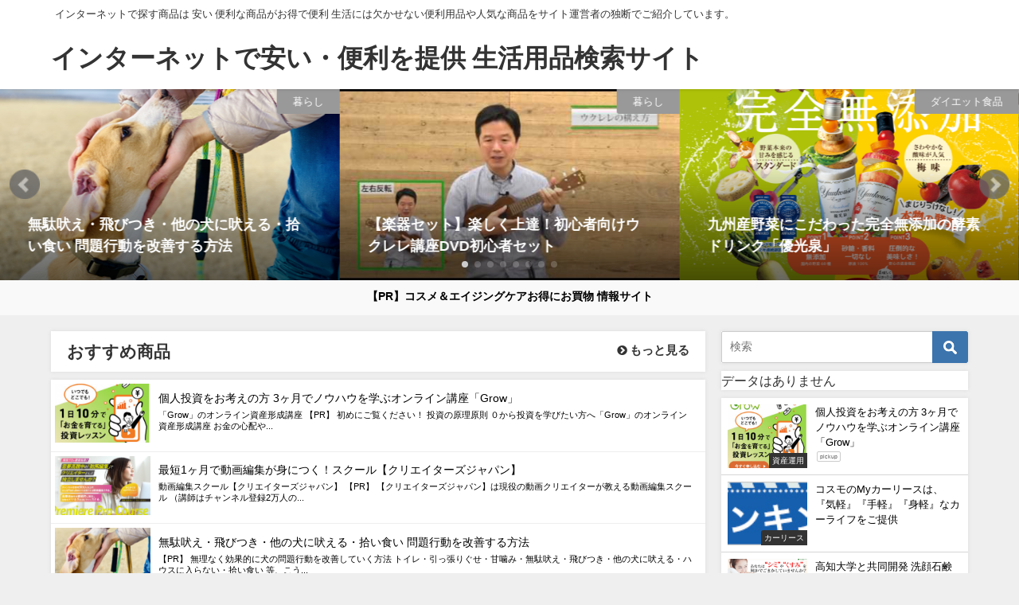

--- FILE ---
content_type: text/html; charset=UTF-8
request_url: https://yasune.jp/
body_size: 16284
content:
<!DOCTYPE html>
<html lang="ja">
<head>
<meta charset="utf-8">
<meta http-equiv="X-UA-Compatible" content="IE=edge">
<meta name="viewport" content="width=device-width, initial-scale=1" />
<title>インターネットで安い・便利を提供 生活用品検索サイト</title>
<meta name="description" content="インターネットで探す商品は 安い 便利な商品がお得で便利 生活には欠かせない便利用品や人気な商品をサイト運営者の独断でご紹介しています。">
<meta name="robots" content="index,follow">
<!-- Diver OGP -->
<meta property="og:locale" content="ja_JP" />
<meta property="og:title" content="インターネットで安い・便利を提供 生活用品検索サイト" />
<meta property="og:description" content="インターネットで探す商品は 安い 便利な商品がお得で便利 生活には欠かせない便利用品や人気な商品をサイト運営者の独断でご紹介しています。" />
<meta property="og:type" content="website" />
<meta property="og:url" content="https://yasune.jp/" />
<meta property="og:image" content="" />
<meta property="og:site_name" content="インターネットで安い・便利を提供 生活用品検索サイト" />
<meta name="twitter:card" content="summary_large_image" />
<meta name="twitter:title" content="インターネットで安い・便利を提供 生活用品検索サイト" />
<meta name="twitter:url" content="https://yasune.jp/" />
<meta name="twitter:description" content="インターネットで探す商品は 安い 便利な商品がお得で便利 生活には欠かせない便利用品や人気な商品をサイト運営者の独断でご紹介しています。" />
<meta name="twitter:image" content="" />
<!-- / Diver OGP -->
<link rel="canonical" href="https://yasune.jp/">
<link rel="shortcut icon" href="">
<!--[if IE]>
		<link rel="shortcut icon" href="">
<![endif]-->
<link rel="apple-touch-icon" href="" />
<meta name='robots' content='max-image-preview:large' />
<link rel='dns-prefetch' href='//webfonts.xserver.jp' />
<link rel='dns-prefetch' href='//cdnjs.cloudflare.com' />
<link rel='dns-prefetch' href='//s.w.org' />
<link rel='dns-prefetch' href='//c0.wp.com' />
<link rel="alternate" type="application/rss+xml" title="インターネットで安い・便利を提供 生活用品検索サイト &raquo; フィード" href="https://yasune.jp/?feed=rss2" />
<link rel="alternate" type="application/rss+xml" title="インターネットで安い・便利を提供 生活用品検索サイト &raquo; コメントフィード" href="https://yasune.jp/?feed=comments-rss2" />
<script id="wpp-js" src="https://yasune.jp/wp/wp-content/plugins/wordpress-popular-posts/assets/js/wpp.min.js?ver=7.3.3" data-sampling="0" data-sampling-rate="100" data-api-url="https://yasune.jp/index.php?rest_route=/wordpress-popular-posts" data-post-id="0" data-token="c2a3160d73" data-lang="0" data-debug="0" type="text/javascript"></script>
<link rel='stylesheet'   href='https://c0.wp.com/c/5.9.12/wp-includes/js/mediaelement/mediaelementplayer-legacy.min.css'  media='all'>
<link rel='stylesheet'   href='https://c0.wp.com/c/5.9.12/wp-includes/js/mediaelement/wp-mediaelement.min.css'  media='all'>
<style id='global-styles-inline-css' type='text/css'>
body{--wp--preset--color--black: #000;--wp--preset--color--cyan-bluish-gray: #abb8c3;--wp--preset--color--white: #fff;--wp--preset--color--pale-pink: #f78da7;--wp--preset--color--vivid-red: #cf2e2e;--wp--preset--color--luminous-vivid-orange: #ff6900;--wp--preset--color--luminous-vivid-amber: #fcb900;--wp--preset--color--light-green-cyan: #7bdcb5;--wp--preset--color--vivid-green-cyan: #00d084;--wp--preset--color--pale-cyan-blue: #8ed1fc;--wp--preset--color--vivid-cyan-blue: #0693e3;--wp--preset--color--vivid-purple: #9b51e0;--wp--preset--color--light-blue: #70b8f1;--wp--preset--color--light-red: #ff8178;--wp--preset--color--light-green: #2ac113;--wp--preset--color--light-yellow: #ffe822;--wp--preset--color--light-orange: #ffa30d;--wp--preset--color--blue: #00f;--wp--preset--color--red: #f00;--wp--preset--color--purple: #674970;--wp--preset--color--gray: #ccc;--wp--preset--gradient--vivid-cyan-blue-to-vivid-purple: linear-gradient(135deg,rgba(6,147,227,1) 0%,rgb(155,81,224) 100%);--wp--preset--gradient--light-green-cyan-to-vivid-green-cyan: linear-gradient(135deg,rgb(122,220,180) 0%,rgb(0,208,130) 100%);--wp--preset--gradient--luminous-vivid-amber-to-luminous-vivid-orange: linear-gradient(135deg,rgba(252,185,0,1) 0%,rgba(255,105,0,1) 100%);--wp--preset--gradient--luminous-vivid-orange-to-vivid-red: linear-gradient(135deg,rgba(255,105,0,1) 0%,rgb(207,46,46) 100%);--wp--preset--gradient--very-light-gray-to-cyan-bluish-gray: linear-gradient(135deg,rgb(238,238,238) 0%,rgb(169,184,195) 100%);--wp--preset--gradient--cool-to-warm-spectrum: linear-gradient(135deg,rgb(74,234,220) 0%,rgb(151,120,209) 20%,rgb(207,42,186) 40%,rgb(238,44,130) 60%,rgb(251,105,98) 80%,rgb(254,248,76) 100%);--wp--preset--gradient--blush-light-purple: linear-gradient(135deg,rgb(255,206,236) 0%,rgb(152,150,240) 100%);--wp--preset--gradient--blush-bordeaux: linear-gradient(135deg,rgb(254,205,165) 0%,rgb(254,45,45) 50%,rgb(107,0,62) 100%);--wp--preset--gradient--luminous-dusk: linear-gradient(135deg,rgb(255,203,112) 0%,rgb(199,81,192) 50%,rgb(65,88,208) 100%);--wp--preset--gradient--pale-ocean: linear-gradient(135deg,rgb(255,245,203) 0%,rgb(182,227,212) 50%,rgb(51,167,181) 100%);--wp--preset--gradient--electric-grass: linear-gradient(135deg,rgb(202,248,128) 0%,rgb(113,206,126) 100%);--wp--preset--gradient--midnight: linear-gradient(135deg,rgb(2,3,129) 0%,rgb(40,116,252) 100%);--wp--preset--duotone--dark-grayscale: url('#wp-duotone-dark-grayscale');--wp--preset--duotone--grayscale: url('#wp-duotone-grayscale');--wp--preset--duotone--purple-yellow: url('#wp-duotone-purple-yellow');--wp--preset--duotone--blue-red: url('#wp-duotone-blue-red');--wp--preset--duotone--midnight: url('#wp-duotone-midnight');--wp--preset--duotone--magenta-yellow: url('#wp-duotone-magenta-yellow');--wp--preset--duotone--purple-green: url('#wp-duotone-purple-green');--wp--preset--duotone--blue-orange: url('#wp-duotone-blue-orange');--wp--preset--font-size--small: 13px;--wp--preset--font-size--medium: 20px;--wp--preset--font-size--large: 36px;--wp--preset--font-size--x-large: 42px;}.has-black-color{color: var(--wp--preset--color--black) !important;}.has-cyan-bluish-gray-color{color: var(--wp--preset--color--cyan-bluish-gray) !important;}.has-white-color{color: var(--wp--preset--color--white) !important;}.has-pale-pink-color{color: var(--wp--preset--color--pale-pink) !important;}.has-vivid-red-color{color: var(--wp--preset--color--vivid-red) !important;}.has-luminous-vivid-orange-color{color: var(--wp--preset--color--luminous-vivid-orange) !important;}.has-luminous-vivid-amber-color{color: var(--wp--preset--color--luminous-vivid-amber) !important;}.has-light-green-cyan-color{color: var(--wp--preset--color--light-green-cyan) !important;}.has-vivid-green-cyan-color{color: var(--wp--preset--color--vivid-green-cyan) !important;}.has-pale-cyan-blue-color{color: var(--wp--preset--color--pale-cyan-blue) !important;}.has-vivid-cyan-blue-color{color: var(--wp--preset--color--vivid-cyan-blue) !important;}.has-vivid-purple-color{color: var(--wp--preset--color--vivid-purple) !important;}.has-black-background-color{background-color: var(--wp--preset--color--black) !important;}.has-cyan-bluish-gray-background-color{background-color: var(--wp--preset--color--cyan-bluish-gray) !important;}.has-white-background-color{background-color: var(--wp--preset--color--white) !important;}.has-pale-pink-background-color{background-color: var(--wp--preset--color--pale-pink) !important;}.has-vivid-red-background-color{background-color: var(--wp--preset--color--vivid-red) !important;}.has-luminous-vivid-orange-background-color{background-color: var(--wp--preset--color--luminous-vivid-orange) !important;}.has-luminous-vivid-amber-background-color{background-color: var(--wp--preset--color--luminous-vivid-amber) !important;}.has-light-green-cyan-background-color{background-color: var(--wp--preset--color--light-green-cyan) !important;}.has-vivid-green-cyan-background-color{background-color: var(--wp--preset--color--vivid-green-cyan) !important;}.has-pale-cyan-blue-background-color{background-color: var(--wp--preset--color--pale-cyan-blue) !important;}.has-vivid-cyan-blue-background-color{background-color: var(--wp--preset--color--vivid-cyan-blue) !important;}.has-vivid-purple-background-color{background-color: var(--wp--preset--color--vivid-purple) !important;}.has-black-border-color{border-color: var(--wp--preset--color--black) !important;}.has-cyan-bluish-gray-border-color{border-color: var(--wp--preset--color--cyan-bluish-gray) !important;}.has-white-border-color{border-color: var(--wp--preset--color--white) !important;}.has-pale-pink-border-color{border-color: var(--wp--preset--color--pale-pink) !important;}.has-vivid-red-border-color{border-color: var(--wp--preset--color--vivid-red) !important;}.has-luminous-vivid-orange-border-color{border-color: var(--wp--preset--color--luminous-vivid-orange) !important;}.has-luminous-vivid-amber-border-color{border-color: var(--wp--preset--color--luminous-vivid-amber) !important;}.has-light-green-cyan-border-color{border-color: var(--wp--preset--color--light-green-cyan) !important;}.has-vivid-green-cyan-border-color{border-color: var(--wp--preset--color--vivid-green-cyan) !important;}.has-pale-cyan-blue-border-color{border-color: var(--wp--preset--color--pale-cyan-blue) !important;}.has-vivid-cyan-blue-border-color{border-color: var(--wp--preset--color--vivid-cyan-blue) !important;}.has-vivid-purple-border-color{border-color: var(--wp--preset--color--vivid-purple) !important;}.has-vivid-cyan-blue-to-vivid-purple-gradient-background{background: var(--wp--preset--gradient--vivid-cyan-blue-to-vivid-purple) !important;}.has-light-green-cyan-to-vivid-green-cyan-gradient-background{background: var(--wp--preset--gradient--light-green-cyan-to-vivid-green-cyan) !important;}.has-luminous-vivid-amber-to-luminous-vivid-orange-gradient-background{background: var(--wp--preset--gradient--luminous-vivid-amber-to-luminous-vivid-orange) !important;}.has-luminous-vivid-orange-to-vivid-red-gradient-background{background: var(--wp--preset--gradient--luminous-vivid-orange-to-vivid-red) !important;}.has-very-light-gray-to-cyan-bluish-gray-gradient-background{background: var(--wp--preset--gradient--very-light-gray-to-cyan-bluish-gray) !important;}.has-cool-to-warm-spectrum-gradient-background{background: var(--wp--preset--gradient--cool-to-warm-spectrum) !important;}.has-blush-light-purple-gradient-background{background: var(--wp--preset--gradient--blush-light-purple) !important;}.has-blush-bordeaux-gradient-background{background: var(--wp--preset--gradient--blush-bordeaux) !important;}.has-luminous-dusk-gradient-background{background: var(--wp--preset--gradient--luminous-dusk) !important;}.has-pale-ocean-gradient-background{background: var(--wp--preset--gradient--pale-ocean) !important;}.has-electric-grass-gradient-background{background: var(--wp--preset--gradient--electric-grass) !important;}.has-midnight-gradient-background{background: var(--wp--preset--gradient--midnight) !important;}.has-small-font-size{font-size: var(--wp--preset--font-size--small) !important;}.has-medium-font-size{font-size: var(--wp--preset--font-size--medium) !important;}.has-large-font-size{font-size: var(--wp--preset--font-size--large) !important;}.has-x-large-font-size{font-size: var(--wp--preset--font-size--x-large) !important;}
</style>
<link rel='stylesheet'   href='//yasune.jp/wp/wp-content/uploads/pz-linkcard/style/style.min.css?ver=2.5.6.4.6'  media='all'>
<link rel='stylesheet'   href='https://yasune.jp/wp/wp-content/plugins/table-of-contents-plus/screen.min.css?ver=2411.1&#038;theme=4.7.6'  media='all'>
<link rel='stylesheet'   href='https://yasune.jp/wp/wp-content/plugins/wordpress-popular-posts/assets/css/wpp.css?ver=7.3.3&#038;theme=4.7.6'  media='all'>
<link rel='stylesheet'   href='https://yasune.jp/wp/wp-content/themes/diver/style.min.css?ver=5.9.12&#038;theme=4.7.6'  media='all'>
<link rel='stylesheet'   href='https://yasune.jp/wp/wp-content/themes/diver_child/style.css?theme=4.7.6'  media='all'>
<link rel='stylesheet'   href='https://yasune.jp/wp/wp-content/themes/diver/lib/functions/editor/gutenberg/blocks.min.css?ver=5.9.12&#038;theme=4.7.6'  media='all'>
<link rel='stylesheet'   href='https://cdnjs.cloudflare.com/ajax/libs/Swiper/4.5.0/css/swiper.min.css'  media='all'>
<link rel='stylesheet'   href='https://yasune.jp/wp/wp-content/plugins/ajax-search-lite/css/style.basic.css?ver=4.13.1&#038;theme=4.7.6'  media='all'>
<link rel='stylesheet'   href='https://yasune.jp/wp/wp-content/plugins/ajax-search-lite/css/style-simple-red.css?ver=4.13.1&#038;theme=4.7.6'  media='all'>
<style id='akismet-widget-style-inline-css' type='text/css'>

			.a-stats {
				--akismet-color-mid-green: #357b49;
				--akismet-color-white: #fff;
				--akismet-color-light-grey: #f6f7f7;

				max-width: 350px;
				width: auto;
			}

			.a-stats * {
				all: unset;
				box-sizing: border-box;
			}

			.a-stats strong {
				font-weight: 600;
			}

			.a-stats a.a-stats__link,
			.a-stats a.a-stats__link:visited,
			.a-stats a.a-stats__link:active {
				background: var(--akismet-color-mid-green);
				border: none;
				box-shadow: none;
				border-radius: 8px;
				color: var(--akismet-color-white);
				cursor: pointer;
				display: block;
				font-family: -apple-system, BlinkMacSystemFont, 'Segoe UI', 'Roboto', 'Oxygen-Sans', 'Ubuntu', 'Cantarell', 'Helvetica Neue', sans-serif;
				font-weight: 500;
				padding: 12px;
				text-align: center;
				text-decoration: none;
				transition: all 0.2s ease;
			}

			/* Extra specificity to deal with TwentyTwentyOne focus style */
			.widget .a-stats a.a-stats__link:focus {
				background: var(--akismet-color-mid-green);
				color: var(--akismet-color-white);
				text-decoration: none;
			}

			.a-stats a.a-stats__link:hover {
				filter: brightness(110%);
				box-shadow: 0 4px 12px rgba(0, 0, 0, 0.06), 0 0 2px rgba(0, 0, 0, 0.16);
			}

			.a-stats .count {
				color: var(--akismet-color-white);
				display: block;
				font-size: 1.5em;
				line-height: 1.4;
				padding: 0 13px;
				white-space: nowrap;
			}
		
</style>
<link rel='stylesheet'   href='https://yasune.jp/wp/wp-content/plugins/amazonjs/css/amazonjs.css?ver=0.10&#038;theme=4.7.6'  media='all'>
<link rel='stylesheet'   href='https://c0.wp.com/p/jetpack/10.8.2/css/jetpack.css'  media='all'>
<script src='https://c0.wp.com/c/5.9.12/wp-includes/js/jquery/jquery.min.js' id='jquery-core-js'></script>
<script src='https://c0.wp.com/c/5.9.12/wp-includes/js/jquery/jquery-migrate.min.js' id='jquery-migrate-js'></script>
<script src='//webfonts.xserver.jp/js/xserverv3.js?fadein=0&#038;ver=2.0.8' id='typesquare_std-js'></script>
<link rel="https://api.w.org/" href="https://yasune.jp/index.php?rest_route=/" /><link rel="EditURI" type="application/rsd+xml" title="RSD" href="https://yasune.jp/wp/xmlrpc.php?rsd" />
<link rel="wlwmanifest" type="application/wlwmanifest+xml" href="https://yasune.jp/wp/wp-includes/wlwmanifest.xml" /> 
<meta name="generator" content="WordPress 5.9.12" />
            <style id="wpp-loading-animation-styles">@-webkit-keyframes bgslide{from{background-position-x:0}to{background-position-x:-200%}}@keyframes bgslide{from{background-position-x:0}to{background-position-x:-200%}}.wpp-widget-block-placeholder,.wpp-shortcode-placeholder{margin:0 auto;width:60px;height:3px;background:#dd3737;background:linear-gradient(90deg,#dd3737 0%,#571313 10%,#dd3737 100%);background-size:200% auto;border-radius:3px;-webkit-animation:bgslide 1s infinite linear;animation:bgslide 1s infinite linear}</style>
            <style type='text/css'>img#wpstats{display:none}</style>
	      <!-- Global site tag (gtag.js) - Google Analytics -->
      <script async src="https://www.googletagmanager.com/gtag/js?id=GTM-TQLHNG5"></script>
      <script>
        window.dataLayer = window.dataLayer || [];
        function gtag(){dataLayer.push(arguments);}
        gtag('js', new Date());

        gtag('config', "GTM-TQLHNG5");
      </script>
      <!-- Global site tag (gtag.js) - Google Ads: 675060355 -->
<script async src="https://www.googletagmanager.com/gtag/js?id=AW-675060355"></script>
<script>
  window.dataLayer = window.dataLayer || [];
  function gtag(){dataLayer.push(arguments);}
  gtag('js', new Date());
  gtag('config', 'AW-675060355');
</script><style>body{background-image:url()}</style><style>#onlynav ul ul,#nav_fixed #nav ul ul,.header-logo #nav ul ul{visibility:hidden;opacity:0;transition:.2s ease-in-out;transform:translateY(10px)}#onlynav ul ul ul,#nav_fixed #nav ul ul ul,.header-logo #nav ul ul ul{transform:translateX(-20px) translateY(0)}#onlynav ul li:hover>ul,#nav_fixed #nav ul li:hover>ul,.header-logo #nav ul li:hover>ul{visibility:visible;opacity:1;transform:translateY(0)}#onlynav ul ul li:hover>ul,#nav_fixed #nav ul ul li:hover>ul,.header-logo #nav ul ul li:hover>ul{transform:translateX(0) translateY(0)}</style><style>body{background-color:#efefef;color:#333}.header-wrap,#header ul.sub-menu,#header ul.children,#scrollnav,.description_sp{background:#fff;color:#333}.header-wrap a,#scrollnav a,div.logo_title{color:#333}.drawer-nav-btn span{background-color:#333}.drawer-nav-btn:before,.drawer-nav-btn:after{border-color:#333}#scrollnav ul li a{background:#f3f3f3;color:#333}.header-wrap,#header ul.sub-menu,#header ul.children,#scrollnav,.description_sp,.post-box-contents,#main-wrap #pickup_posts_container img,.hentry,#single-main .post-sub,.navigation,.single_thumbnail,.in_loop,#breadcrumb,.pickup-cat-list,.maintop-widget,.mainbottom-widget,#share_plz,.sticky-post-box,.catpage_content_wrap,.cat-post-main,#sidebar .widget,#onlynav,#onlynav ul ul,#bigfooter,#footer,#nav_fixed.fixed,#nav_fixed #nav ul ul,.header_small_menu,.content,#footer_sticky_menu,.footermenu_col,a.page-numbers,#scrollnav{background:#fff;color:#333}#onlynav ul li a{color:#333}.pagination .current{background:#abccdc;color:#fff}</style><style>@media screen and (min-width:1201px){#main-wrap,.header-wrap .header-logo,.header_small_content,.bigfooter_wrap,.footer_content,.container_top_widget,.container_bottom_widget{width:90%}}@media screen and (max-width:1200px){#main-wrap,.header-wrap .header-logo,.header_small_content,.bigfooter_wrap,.footer_content,.container_top_widget,.container_bottom_widget{width:96%}}@media screen and (max-width:768px){#main-wrap,.header-wrap .header-logo,.header_small_content,.bigfooter_wrap,.footer_content,.container_top_widget,.container_bottom_widget{width:100%}}@media screen and (min-width:960px){#sidebar{width:310px}}</style>				<link rel="preconnect" href="https://fonts.gstatic.com" crossorigin />
				<link rel="preload" as="style" href="//fonts.googleapis.com/css?family=Open+Sans&display=swap" />
				<link rel="stylesheet" href="//fonts.googleapis.com/css?family=Open+Sans&display=swap" media="all" />
							            <style>
				            
					div[id*='ajaxsearchlitesettings'].searchsettings .asl_option_inner label {
						font-size: 0px !important;
						color: rgba(0, 0, 0, 0);
					}
					div[id*='ajaxsearchlitesettings'].searchsettings .asl_option_inner label:after {
						font-size: 11px !important;
						position: absolute;
						top: 0;
						left: 0;
						z-index: 1;
					}
					.asl_w_container {
						width: 100%;
						margin: 0px 0px 0px 0px;
						min-width: 200px;
					}
					div[id*='ajaxsearchlite'].asl_m {
						width: 100%;
					}
					div[id*='ajaxsearchliteres'].wpdreams_asl_results div.resdrg span.highlighted {
						font-weight: bold;
						color: rgba(217, 49, 43, 1);
						background-color: rgba(238, 238, 238, 1);
					}
					div[id*='ajaxsearchliteres'].wpdreams_asl_results .results img.asl_image {
						width: 70px;
						height: 70px;
						object-fit: cover;
					}
					div[id*='ajaxsearchlite'].asl_r .results {
						max-height: none;
					}
					div[id*='ajaxsearchlite'].asl_r {
						position: absolute;
					}
				
						div.asl_r.asl_w.vertical .results .item::after {
							display: block;
							position: absolute;
							bottom: 0;
							content: '';
							height: 1px;
							width: 100%;
							background: #D8D8D8;
						}
						div.asl_r.asl_w.vertical .results .item.asl_last_item::after {
							display: none;
						}
								            </style>
			            <link rel="alternate" type="application/rss+xml" title="RSS" href="https://yasune.jp/rsslatest.xml" />
<script src="https://www.youtube.com/iframe_api"></script>

</head>
<body itemscope="itemscope" itemtype="http://schema.org/WebPage" class="home blog wp-embed-responsive">

<div id="container">
<!-- header -->
	<!-- lpページでは表示しない -->
	<div id="header" class="clearfix">
					<header class="header-wrap" role="banner" itemscope="itemscope" itemtype="http://schema.org/WPHeader">
			<div class="header_small_menu clearfix">
		<div class="header_small_content">
			<div id="description">インターネットで探す商品は 安い 便利な商品がお得で便利 生活には欠かせない便利用品や人気な商品をサイト運営者の独断でご紹介しています。</div>
			<nav class="header_small_menu_right" role="navigation" itemscope="itemscope" itemtype="http://scheme.org/SiteNavigationElement">
							</nav>
		</div>
	</div>

			<div class="header-logo clearfix">
				

				<!-- /Navigation -->

								<div id="logo">
										<a href="https://yasune.jp/">
													<div class="logo_title">インターネットで安い・便利を提供 生活用品検索サイト</div>
											</a>
				</div>
							</div>
		</header>
		<nav id="scrollnav" class="inline-nospace" role="navigation" itemscope="itemscope" itemtype="http://scheme.org/SiteNavigationElement">
					</nav>
		
		<div id="nav_fixed">
		<div class="header-logo clearfix">
			<!-- Navigation -->
			

			<!-- /Navigation -->
			<div class="logo clearfix">
				<a href="https://yasune.jp/">
											<div class="logo_title">インターネットで安い・便利を提供 生活用品検索サイト</div>
									</a>
			</div>
					<nav id="nav" role="navigation" itemscope="itemscope" itemtype="http://scheme.org/SiteNavigationElement">
							</nav>
				</div>
	</div>
							<nav id="onlynav" class="onlynav" role="navigation" itemscope="itemscope" itemtype="http://scheme.org/SiteNavigationElement">
							</nav>
									<div id="big_pickup_slider" class="pickup_slider_size_medium">
							
<div id="pickup_posts_container" class="swiper-container">
	<ul class="swiper-wrapper">

<li class="pickup_post_list swiper-slide">
	<a class="clearfix" href="https://yasune.jp/?p=977" title="【楽器セット】楽しく上達！初心者向けウクレレ講座DVD初心者セット">
	<img src="[data-uri]" data-src="https://i.ytimg.com/vi/gIcHs6poACM/hqdefault.jpg" class="lazyload" alt="【楽器セット】楽しく上達！初心者向けウクレレ講座DVD初心者セット">	<span class="pickup-cat" style="">暮らし</span>
	 
		<div class="meta">
			<div class="pickup-title">【楽器セット】楽しく上達！初心者向けウクレレ講座DVD初心者セット</div>
					</div>
		</a>
</li>
<li class="pickup_post_list swiper-slide">
	<a class="clearfix" href="https://yasune.jp/?p=904" title="九州産野菜にこだわった完全無添加の酵素ドリンク「優光泉」">
	<img src="[data-uri]" data-src="https://yasune.jp/wp/wp-content/uploads/2021/02/genkikouso_top.png" width="1200" height="708" class="lazyload" alt="九州産野菜にこだわった完全無添加の酵素ドリンク「優光泉」">	<span class="pickup-cat" style="">ダイエット食品</span>
	 
		<div class="meta">
			<div class="pickup-title">九州産野菜にこだわった完全無添加の酵素ドリンク「優光泉」</div>
					</div>
		</a>
</li>
<li class="pickup_post_list swiper-slide">
	<a class="clearfix" href="https://yasune.jp/?p=595" title="いつでも気軽にはじめられる 味が自慢の無農薬野菜のミレー 定期野菜セット 宅配 通販">
	<img src="[data-uri]" data-src="https://yasune.jp/wp/wp-content/uploads/2021/01/mire_top.jpg" class="lazyload" alt="いつでも気軽にはじめられる 味が自慢の無農薬野菜のミレー 定期野菜セット 宅配 通販">	<span class="pickup-cat" style="">健康食品</span>
	 
		<div class="meta">
			<div class="pickup-title">いつでも気軽にはじめられる 味が自慢の無農薬野菜のミレー 定期野菜セット 宅配 通販</div>
					</div>
		</a>
</li>
<li class="pickup_post_list swiper-slide">
	<a class="clearfix" href="https://yasune.jp/?p=1193" title="個人投資をお考えの方 3ヶ月でノウハウを学ぶオンライン講座「Grow」">
	<img src="[data-uri]" data-src="https://yasune.jp/wp/wp-content/uploads/2022/04/grow-online_05.png" width="301" height="302" class="lazyload" alt="個人投資をお考えの方 3ヶ月でノウハウを学ぶオンライン講座「Grow」">	<span class="pickup-cat" style="">資産運用</span>
	 
		<div class="meta">
			<div class="pickup-title">個人投資をお考えの方 3ヶ月でノウハウを学ぶオンライン講座「Grow」</div>
					</div>
		</a>
</li>
<li class="pickup_post_list swiper-slide">
	<a class="clearfix" href="https://yasune.jp/?p=675" title="「不動産の窓口」では不動産投資・運用のプロが、無料相談いたします。">
	<img src="[data-uri]" data-src="https://yasune.jp/wp/wp-content/uploads/2021/01/fudosan_top-1024x462.png" class="lazyload" alt="「不動産の窓口」では不動産投資・運用のプロが、無料相談いたします。">	<span class="pickup-cat" style="">不動産関連</span>
	 
		<div class="meta">
			<div class="pickup-title">「不動産の窓口」では不動産投資・運用のプロが、無料相談いたします。</div>
					</div>
		</a>
</li>
<li class="pickup_post_list swiper-slide">
	<a class="clearfix" href="https://yasune.jp/?p=848" title="【soranome】ソラノメはGPS端末を使用した 子ども 見守り用サービス">
	<img src="[data-uri]" data-src="https://yasune.jp/wp/wp-content/uploads/2021/02/soranome_top-1024x550.png" class="lazyload" alt="【soranome】ソラノメはGPS端末を使用した 子ども 見守り用サービス">	<span class="pickup-cat" style="">インターネット関連</span>
	 
		<div class="meta">
			<div class="pickup-title">【soranome】ソラノメはGPS端末を使用した 子ども 見守り用サービス</div>
					</div>
		</a>
</li>
<li class="pickup_post_list swiper-slide">
	<a class="clearfix" href="https://yasune.jp/?p=1146" title="最短1ヶ月で動画編集が身につく！スクール【クリエイターズジャパン】">
	<img src="[data-uri]" data-src="https://yasune.jp/wp/wp-content/uploads/2022/03/creators-jp_top.png" class="lazyload" alt="最短1ヶ月で動画編集が身につく！スクール【クリエイターズジャパン】">	<span class="pickup-cat" style="">おすすめ商品</span>
	 
		<div class="meta">
			<div class="pickup-title">最短1ヶ月で動画編集が身につく！スクール【クリエイターズジャパン】</div>
					</div>
		</a>
</li>
<li class="pickup_post_list swiper-slide">
	<a class="clearfix" href="https://yasune.jp/?p=1089" title="無駄吠え・飛びつき・他の犬に吠える・拾い食い 問題行動を改善する方法">
	<img src="[data-uri]" data-src="https://yasune.jp/wp/wp-content/uploads/2021/02/inushituke_002.png" width="500" height="375" class="lazyload" alt="無駄吠え・飛びつき・他の犬に吠える・拾い食い 問題行動を改善する方法">	<span class="pickup-cat" style="">暮らし</span>
	 
		<div class="meta">
			<div class="pickup-title">無駄吠え・飛びつき・他の犬に吠える・拾い食い 問題行動を改善する方法</div>
					</div>
		</a>
</li>
</ul>
    <div class="swiper-pagination"></div>
    <div class="swiper-button-prev"></div>
    <div class="swiper-button-next"></div>

</div>					</div>
				</div>
	<div class="d_sp">
		</div>
	
<div class="header_message clearfix" style="background:#f9f9f9;">
			<div class="header_message_wrap">
			<div class="header_message_text" style="color: #000">
						【PR】コスメ＆エイジングケアお得にお買物 情報サイト			</div>
		</div>
	</div>

	<div id="main-wrap">
	<!-- main -->
	<main id="main" style="float:left;margin-right:-330px;padding-right:330px;" role="main">
									<div class="wrap-post-title">おすすめ商品<span class="wrap-post-title-inner"><a href="https://yasune.jp/?cat=1"><i class="fa fa-chevron-circle-right" aria-hidden="true"></i>  もっと見る</a></span></div>
	<section class="pickup-cat-wrap">
				<article class="pickup-cat-list hvr-fade-post clearfix">
			<a class="clearfix" href="https://yasune.jp/?p=1193" title="個人投資をお考えの方 3ヶ月でノウハウを学ぶオンライン講座「Grow」" rel="bookmark">
			<figure class="pickup-cat-img post-box-thumbnail__wrap">
								<img src="[data-uri]" data-src="https://yasune.jp/wp/wp-content/uploads/2022/04/grow-online_05-150x150.png" width="150" height="150" class="lazyload" alt="個人投資をお考えの方 3ヶ月でノウハウを学ぶオンライン講座「Grow」">			</figure>
			<section class="meta">
								<div class="pickup-cat-title">個人投資をお考えの方 3ヶ月でノウハウを学ぶオンライン講座「Grow」</div>
				<div class="pickup-cat-excerpt">「Grow」のオンライン資産形成講座 【PR】 初めにご覧ください！ 投資の原理原則 ０から投資を学びたい方へ「Grow」のオンライン資産形成講座 お金の心配や...</div>
			</section>
			</a>
		</article>
				<article class="pickup-cat-list hvr-fade-post clearfix">
			<a class="clearfix" href="https://yasune.jp/?p=1146" title="最短1ヶ月で動画編集が身につく！スクール【クリエイターズジャパン】" rel="bookmark">
			<figure class="pickup-cat-img post-box-thumbnail__wrap">
								<img src="[data-uri]" data-src="https://yasune.jp/wp/wp-content/uploads/2022/03/creators-jp_top.png" class="lazyload" alt="最短1ヶ月で動画編集が身につく！スクール【クリエイターズジャパン】">			</figure>
			<section class="meta">
								<div class="pickup-cat-title">最短1ヶ月で動画編集が身につく！スクール【クリエイターズジャパン】</div>
				<div class="pickup-cat-excerpt">動画編集スクール【クリエイターズジャパン】 【PR】 【クリエイターズジャパン】は現役の動画クリエイターが教える動画編集スクール （講師はチャンネル登録2万人の...</div>
			</section>
			</a>
		</article>
				<article class="pickup-cat-list hvr-fade-post clearfix">
			<a class="clearfix" href="https://yasune.jp/?p=1089" title="無駄吠え・飛びつき・他の犬に吠える・拾い食い 問題行動を改善する方法" rel="bookmark">
			<figure class="pickup-cat-img post-box-thumbnail__wrap">
								<img src="[data-uri]" data-src="https://yasune.jp/wp/wp-content/uploads/2021/02/inushituke_002-150x150.png" width="150" height="150" class="lazyload" alt="無駄吠え・飛びつき・他の犬に吠える・拾い食い 問題行動を改善する方法">			</figure>
			<section class="meta">
								<div class="pickup-cat-title">無駄吠え・飛びつき・他の犬に吠える・拾い食い 問題行動を改善する方法</div>
				<div class="pickup-cat-excerpt">【PR】 無理なく効果的に犬の問題行動を改善していく方法 トイレ・引っ張りぐせ・甘噛み・無駄吠え・飛びつき・他の犬に吠える・ハウスに入らない・拾い食い 等、こう...</div>
			</section>
			</a>
		</article>
				<article class="pickup-cat-list hvr-fade-post clearfix">
			<a class="clearfix" href="https://yasune.jp/?p=1085" title="PayPay加盟店申込 初期導入費・決済手数料・入金手数料が0円のスマホ決済" rel="bookmark">
			<figure class="pickup-cat-img post-box-thumbnail__wrap">
								<img src="[data-uri]" data-src="https://yasune.jp/wp/wp-content/uploads/2021/04/m_001-150x150.png" width="150" height="150" class="lazyload" alt="PayPay加盟店申込 初期導入費・決済手数料・入金手数料が0円のスマホ決済">			</figure>
			<section class="meta">
								<div class="pickup-cat-title">PayPay加盟店申込 初期導入費・決済手数料・入金手数料が0円のスマホ決済</div>
				<div class="pickup-cat-excerpt">【PayPay】加盟店申込 初期導入費・決済手数料・入金手数料が0円のスマホ決済 PayPayは、お客様がスマホアプリでお店のＱＲコード・バーコードを読み取るこ...</div>
			</section>
			</a>
		</article>
				<article class="pickup-cat-list hvr-fade-post clearfix">
			<a class="clearfix" href="https://yasune.jp/?p=977" title="【楽器セット】楽しく上達！初心者向けウクレレ講座DVD初心者セット" rel="bookmark">
			<figure class="pickup-cat-img post-box-thumbnail__wrap">
								<img src="[data-uri]" data-src="https://i.ytimg.com/vi/gIcHs6poACM/hqdefault.jpg" class="lazyload" alt="【楽器セット】楽しく上達！初心者向けウクレレ講座DVD初心者セット">			</figure>
			<section class="meta">
								<div class="pickup-cat-title">【楽器セット】楽しく上達！初心者向けウクレレ講座DVD初心者セット</div>
				<div class="pickup-cat-excerpt">自宅でラクラク、楽しく上達！初心者向けウクレレ教室講座 外出が気になる今だから・・・ 始めるなら今がチャンス！見てすぐ始められる楽譜をプレゼント中！ 【初心者向...</div>
			</section>
			</a>
		</article>
				<article class="pickup-cat-list hvr-fade-post clearfix">
			<a class="clearfix" href="https://yasune.jp/?p=937" title="電気自動車Navi 全国初の電気自動車専門店でWeb予約受付中！" rel="bookmark">
			<figure class="pickup-cat-img post-box-thumbnail__wrap">
								<img src="[data-uri]" data-src="https://yasune.jp/wp/wp-content/uploads/2021/02/ev-navi_top.png" class="lazyload" alt="電気自動車Navi 全国初の電気自動車専門店でWeb予約受付中！">			</figure>
			<section class="meta">
								<div class="pickup-cat-title">電気自動車Navi 全国初の電気自動車専門店でWeb予約受付中！</div>
				<div class="pickup-cat-excerpt">電気自動車専門Navi 全国初の電気自動車専門店 ＷＥＢ試乗予約サイト EV車 ＷＥＢ試乗予約サイト 試乗会を申し込んでクオカード10,000円分プレゼントfa...</div>
			</section>
			</a>
		</article>
			</section>
								<div class="wrap-post-title">トピック</div>
<section class="wrap-grid-post-box">
	
					<article class="grid_post-box" role="article">
			<div class="post-box-contents clearfix" data-href="https://yasune.jp/?p=595">
				<figure class="grid_post_thumbnail post-box-thumbnail">
										<div class="post_thumbnail_wrap post-box-thumbnail__wrap">
					<img src="[data-uri]" data-src="https://yasune.jp/wp/wp-content/uploads/2021/01/mire_top.jpg" class="lazyload" alt="いつでも気軽にはじめられる 味が自慢の無農薬野菜のミレー 定期野菜セット 宅配 通販">					</div>
					
				</figure>

				<section class="post-meta-all">
											<div class="post-cat" style="background:"><a href="https://yasune.jp/?cat=24" rel="category tag">健康食品</a></div>
											<div class="post-tag"><a href="https://yasune.jp/?tag=pickup" rel="tag">pickup</a></div>					<div class="post-title">
						<a href="https://yasune.jp/?p=595" title="いつでも気軽にはじめられる 味が自慢の無農薬野菜のミレー 定期野菜セット 宅配 通販" rel="bookmark">いつでも気軽にはじめられる 味が自慢の無農薬野菜のミレー 定期野菜セット 宅配 通販</a>
					</div>
					<div class="post-substr">
											【新 鮮 野 菜 を 産 地 直 送 ♪ミレーの無農薬野菜】 新 鮮 野 菜 を 産 地 直 送 入会金・年会費は一切無料！ 千葉県から無農薬の野菜を産地直送 千葉県から無農薬の野菜を産地直送 新型コロナウィルスの感染拡大に伴う緊急事態宣言が発令され、首都圏や近隣の都府県の皆さんも自粛生活が長くなることが考えられます。...										</div>
				</section>
											</div>
		</article>
		
					<article class="grid_post-box" role="article">
			<div class="post-box-contents clearfix" data-href="https://yasune.jp/?p=1022">
				<figure class="grid_post_thumbnail post-box-thumbnail">
										<div class="post_thumbnail_wrap post-box-thumbnail__wrap">
					<img src="[data-uri]" data-src="https://yasune.jp/wp/wp-content/uploads/2021/02/jcom_01.png" class="lazyload" alt="Ｊ：ＣＯＭサービスご加入のご案内 料金プラン・特典・ご加入の流れ">					</div>
					
				</figure>

				<section class="post-meta-all">
											<div class="post-cat" style="background:"><a href="https://yasune.jp/?cat=92" rel="category tag">インターネット関連</a></div>
											<div class="post-tag"><a href="https://yasune.jp/?tag=wi-fi%e7%92%b0%e5%a2%83%e3%81%a7%e3%83%91%e3%82%b1%e3%83%83%e3%83%88%e4%bb%a3%e3%82%82%e7%af%80%e7%b4%84" rel="tag">Wi-Fi環境でパケット代も節約</a><a href="https://yasune.jp/?tag=%ef%bd%8a%ef%bc%9a%ef%bd%83%ef%bd%8f%ef%bd%8d-%ef%bd%90%ef%bd%88%ef%bd%8f%ef%bd%8e%ef%bd%85" rel="tag">Ｊ：ＣＯＭ ＰＨＯＮＥ</a><a href="https://yasune.jp/?tag=%ef%bd%8a%ef%bc%9a%ef%bd%83%ef%bd%8f%ef%bd%8d-%ef%bd%8d%ef%bd%8f%ef%bd%82%ef%bd%89%ef%bd%8c%ef%bd%85" rel="tag">Ｊ：ＣＯＭ ＭＯＢＩＬＥ</a><a href="https://yasune.jp/?tag=%ef%bd%8a%ef%bc%9a%ef%bd%83%ef%bd%8f%ef%bd%8d-%e9%9b%bb%e5%8a%9b" rel="tag">Ｊ：ＣＯＭ 電力</a></div>					<div class="post-title">
						<a href="https://yasune.jp/?p=1022" title="Ｊ：ＣＯＭサービスご加入のご案内 料金プラン・特典・ご加入の流れ" rel="bookmark">Ｊ：ＣＯＭサービスご加入のご案内 料金プラン・特典・ご加入の流れ</a>
					</div>
					<div class="post-substr">
											J:COM サービス加入のご案内　 今なら、まとめて料金おトク！J:COMのおすすめプラン 今ならさらに、6,000円分おトクに！ ※キャンペーン期間2021/5/31まで 詳細はコチラからfa-arrow-circle-right エリアを設定して詳しい料金を見る エリヤを設定して詳しい料金を見るfa-arrow-c...										</div>
				</section>
											</div>
		</article>
		
					<article class="grid_post-box" role="article">
			<div class="post-box-contents clearfix" data-href="https://yasune.jp/?p=520">
				<figure class="grid_post_thumbnail post-box-thumbnail">
										<div class="post_thumbnail_wrap post-box-thumbnail__wrap">
					<img src="[data-uri]" data-src="https://yasune.jp/wp/wp-content/uploads/2021/01/bisai_top.jpg" class="lazyload" alt="妊活中・妊娠中・授乳中のキレイも応援！【BABY葉酸ママの恵み】">					</div>
					
				</figure>

				<section class="post-meta-all">
											<div class="post-cat" style="background:"><a href="https://yasune.jp/?cat=94" rel="category tag">葉酸サプリ</a></div>
																<div class="post-title">
						<a href="https://yasune.jp/?p=520" title="妊活中・妊娠中・授乳中のキレイも応援！【BABY葉酸ママの恵み】" rel="bookmark">妊活中・妊娠中・授乳中のキレイも応援！【BABY葉酸ママの恵み】</a>
					</div>
					<div class="post-substr">
											赤ちゃんのために選ぶならBABY葉酸 公式 妊活～産後のどの時期にいる方でも始められ、続けられるのがBABY葉酸 今だけ！さらに選べる特別付録！ 妊活中・妊娠初期  健やかな赤ちゃんを迎える準備のために、葉酸が最も重要な時期です。 厚生労働省は通常の食品に加えて、栄養補助食品から１日に葉酸を４００μｇ摂ることを推奨して...										</div>
				</section>
											</div>
		</article>
		
					<article class="grid_post-box" role="article">
			<div class="post-box-contents clearfix" data-href="https://yasune.jp/?p=195">
				<figure class="grid_post_thumbnail post-box-thumbnail">
										<div class="post_thumbnail_wrap post-box-thumbnail__wrap">
					<img src="[data-uri]" data-src="http://yasune.jp/wp/wp-content/uploads/2018/10/ad_top.png" class="lazyload" alt="ペニブースト（PRENI BOOST）はL-シトルリン・L-アルギニンのを高純度で配合">					</div>
					
				</figure>

				<section class="post-meta-all">
											<div class="post-cat" style="background:"><a href="https://yasune.jp/?cat=14" rel="category tag">精力剤・精力サプリ</a></div>
											<div class="post-tag"><a href="https://yasune.jp/?tag=%e3%83%80%e3%82%a4%e3%82%a8%e3%83%83%e3%83%88%e3%83%bb%e5%81%a5%e5%ba%b7" rel="tag">ダイエット・健康</a></div>					<div class="post-title">
						<a href="https://yasune.jp/?p=195" title="ペニブースト（PRENI BOOST）はL-シトルリン・L-アルギニンのを高純度で配合" rel="bookmark">ペニブースト（PRENI BOOST）はL-シトルリン・L-アルギニンのを高純度で配合</a>
					</div>
					<div class="post-substr">
											女性を悦ばせたい方必見のサプリ【ペニブースト（PRENI BOOST）】 精力剤 ・滋養強壮・男性用サプリメント  海外製品のペニブーストとして日本で2015年末から販売して参りましたが、当初想定していた以上に反響が高く（リピーターも非常に多く）この度日本製品としての正式発売を行う事に至りました。 PRENI BOOS...										</div>
				</section>
											</div>
		</article>
		
					<article class="grid_post-box" role="article">
			<div class="post-box-contents clearfix" data-href="https://yasune.jp/?p=370">
				<figure class="grid_post_thumbnail post-box-thumbnail">
										<div class="post_thumbnail_wrap post-box-thumbnail__wrap">
					<img src="[data-uri]" data-src="https://image.rakuten.co.jp/ekisyou/cabinet/driverec/360/dvr360bcs-pop_01.jpg" class="lazyload" alt="360度パノラマ録画 ミラー型ドライブレコーダーバックカメラセット">					</div>
					
				</figure>

				<section class="post-meta-all">
											<div class="post-cat" style="background:"><a href="https://yasune.jp/?cat=68" rel="category tag">車載カメラ</a></div>
											<div class="post-tag"><a href="https://yasune.jp/?tag=%e5%ae%b6%e9%9b%bb%e3%83%bb%e3%82%aa%e3%83%bc%e3%83%87%e3%82%a3%e3%83%bb%e3%82%ab%e3%83%a1%e3%83%a9" rel="tag">家電・オーディ・カメラ</a></div>					<div class="post-title">
						<a href="https://yasune.jp/?p=370" title="360度パノラマ録画 ミラー型ドライブレコーダーバックカメラセット" rel="bookmark">360度パノラマ録画 ミラー型ドライブレコーダーバックカメラセット</a>
					</div>
					<div class="post-substr">
											360度録画ミラー型ドライブレコーダー＆バックカメラセット あなたが納得できる商品、価格、保障を、「液晶王国」でお求め下さい。 「液晶王国」はあなたの安心カーライフを満足できるよう全力で支えていきます。 360度録画ミラー型ドライブレコーダー＆バックカメラセット 詳細はコチラから ドライブレコーダー　商品一覧へ...										</div>
				</section>
											</div>
		</article>
		
					<article class="grid_post-box" role="article">
			<div class="post-box-contents clearfix" data-href="https://yasune.jp/?p=377">
				<figure class="grid_post_thumbnail post-box-thumbnail">
										<div class="post_thumbnail_wrap post-box-thumbnail__wrap">
					<img src="[data-uri]" data-src="https://image.rakuten.co.jp/safetyzone/cabinet/01747116/ipcamera_01img.jpg" class="lazyload" alt="大切なペットや家族をスマホで見守り 家庭用防犯・ペット監視カメラ">					</div>
					
				</figure>

				<section class="post-meta-all">
											<div class="post-cat" style="background:"><a href="https://yasune.jp/?cat=71" rel="category tag">防犯カメラ</a></div>
											<div class="post-tag"><a href="https://yasune.jp/?tag=%e5%ae%b6%e9%9b%bb%e3%83%bb%e3%82%aa%e3%83%bc%e3%83%87%e3%82%a3%e3%83%bb%e3%82%ab%e3%83%a1%e3%83%a9" rel="tag">家電・オーディ・カメラ</a><a href="https://yasune.jp/?tag=%e3%83%9a%e3%83%83%e3%83%88%e7%94%a8%e5%93%81" rel="tag">ペット用品</a><a href="https://yasune.jp/?tag=%e7%9b%a3%e8%a6%96%e3%82%ab%e3%83%a1%e3%83%a9" rel="tag">監視カメラ</a><a href="https://yasune.jp/?tag=%e3%83%9a%e3%83%83%e3%83%88%e3%82%ab%e3%83%a1%e3%83%a9" rel="tag">ペットカメラ</a></div>					<div class="post-title">
						<a href="https://yasune.jp/?p=377" title="大切なペットや家族をスマホで見守り 家庭用防犯・ペット監視カメラ" rel="bookmark">大切なペットや家族をスマホで見守り 家庭用防犯・ペット監視カメラ</a>
					</div>
					<div class="post-substr">
											スマートフォン スマホ 遠隔監視可能 無線WiFi接続可能 IPカメラ ワイヤレス 防犯カメラ   ＜＜詳細はこちら＞＞ ...										</div>
				</section>
											</div>
		</article>
		
					<article class="grid_post-box" role="article">
			<div class="post-box-contents clearfix" data-href="https://yasune.jp/?p=297">
				<figure class="grid_post_thumbnail post-box-thumbnail">
										<div class="post_thumbnail_wrap post-box-thumbnail__wrap">
					<img src="[data-uri]" data-src="https://www28.a8.net/svt/bgt?aid=131110603678&amp;wid=001&amp;eno=01&amp;mid=s00000013466001076000&amp;mc=1" class="lazyload" alt="コスモのMyカーリースは、『気軽』『手軽』『身軽』なカーライフをご提供">					</div>
					
				</figure>

				<section class="post-meta-all">
											<div class="post-cat" style="background:"><a href="https://yasune.jp/?cat=48" rel="category tag">カーリース</a></div>
																<div class="post-title">
						<a href="https://yasune.jp/?p=297" title="コスモのMyカーリースは、『気軽』『手軽』『身軽』なカーライフをご提供" rel="bookmark">コスモのMyカーリースは、『気軽』『手軽』『身軽』なカーライフをご提供</a>
					</div>
					<div class="post-substr">
											コスモのMyカーリースだからできる３つのプレミアム 新車を気軽に乗れて、クルマも、予算もあなた好みに！ 新車を手軽に持てて、メンテナンスも全部おまかせ！ 新車を身軽に維持できる。ガソリンなどおトクいっぱい！ 毎日をもっと楽しく快適にするために、乗る人や暮らしにあわせやすい車を選びましょう。 シーンで選ぶ いつもクルマを...										</div>
				</section>
											</div>
		</article>
			</section>

<!-- pager -->
<!-- /pager	 -->		 	</main>
	<!-- /main -->
		<!-- sidebar -->
	<div id="sidebar" style="float:right;" role="complementary">
		<div class="sidebar_content">
						<div id="search-3" class="widget widget_search"><form method="get" class="searchform" action="https://yasune.jp/" role="search">
	<input type="text" placeholder="検索" name="s" class="s">
	<input type="submit" class="searchsubmit" value="">
</form></div>        <div id="diver_widget_popularpost-3" class="widget widget_diver_widget_popularpost">      
              <ul class="diver_popular_posts">
                  <p>データはありません</p>
                </ul>
        </div>            <div id="diver_widget_newpost-3" class="widget widget_diver_widget_newpost">      
              <ul>
                                          <li class="widget_post_list clearfix">
              <a class="clearfix" href="https://yasune.jp/?p=1193" title="個人投資をお考えの方 3ヶ月でノウハウを学ぶオンライン講座「Grow」">
                              <div class="post_list_thumb" style="width: 100px;height:80px;">
                <img src="[data-uri]" data-src="https://yasune.jp/wp/wp-content/uploads/2022/04/grow-online_05-300x300.png" width="300" height="300" class="lazyload" alt="個人投資をお考えの方 3ヶ月でノウハウを学ぶオンライン講座「Grow」">                                      <div class="post_list_cat" style="">資産運用</div>
                                   </div>
                             <div class="meta" style="margin-left:-110px;padding-left:110px;">
                    <div class="post_list_title">個人投資をお考えの方 3ヶ月でノウハウを学ぶオンライン講座「Grow」</div>
                    <div class="post_list_tag">
                                        <div class="tag">pickup</div>                      </div>
                                            
                                  </div>
              </a>
            </li>
                                  <li class="widget_post_list clearfix">
              <a class="clearfix" href="https://yasune.jp/?p=297" title="コスモのMyカーリースは、『気軽』『手軽』『身軽』なカーライフをご提供">
                              <div class="post_list_thumb" style="width: 100px;height:80px;">
                <img src="[data-uri]" data-src="https://www28.a8.net/svt/bgt?aid=131110603678&amp;wid=001&amp;eno=01&amp;mid=s00000013466001076000&amp;mc=1" class="lazyload" alt="コスモのMyカーリースは、『気軽』『手軽』『身軽』なカーライフをご提供">                                      <div class="post_list_cat" style="">カーリース</div>
                                   </div>
                             <div class="meta" style="margin-left:-110px;padding-left:110px;">
                    <div class="post_list_title">コスモのMyカーリースは、『気軽』『手軽』『身軽』なカーライフをご提供</div>
                    <div class="post_list_tag">
                                                              </div>
                                            
                                  </div>
              </a>
            </li>
                                  <li class="widget_post_list clearfix">
              <a class="clearfix" href="https://yasune.jp/?p=495" title="高知大学と共同開発 洗顔石鹸 ウドエッセンスでワントーン明るい肌に！">
                              <div class="post_list_thumb" style="width: 100px;height:80px;">
                <img src="[data-uri]" data-src="https://yasune.jp/wp/wp-content/uploads/2021/01/ud_top.png" class="lazyload" alt="高知大学と共同開発 洗顔石鹸 ウドエッセンスでワントーン明るい肌に！">                                      <div class="post_list_cat" style="">おすすめ商品</div>
                                   </div>
                             <div class="meta" style="margin-left:-110px;padding-left:110px;">
                    <div class="post_list_title">高知大学と共同開発 洗顔石鹸 ウドエッセンスでワントーン明るい肌に！</div>
                    <div class="post_list_tag">
                                                              </div>
                                            
                                  </div>
              </a>
            </li>
                                  <li class="widget_post_list clearfix">
              <a class="clearfix" href="https://yasune.jp/?p=1089" title="無駄吠え・飛びつき・他の犬に吠える・拾い食い 問題行動を改善する方法">
                              <div class="post_list_thumb" style="width: 100px;height:80px;">
                <img src="[data-uri]" data-src="https://yasune.jp/wp/wp-content/uploads/2021/02/inushituke_002-300x225.png" width="300" height="225" class="lazyload" alt="無駄吠え・飛びつき・他の犬に吠える・拾い食い 問題行動を改善する方法">                                      <div class="post_list_cat" style="">暮らし</div>
                                   </div>
                             <div class="meta" style="margin-left:-110px;padding-left:110px;">
                    <div class="post_list_title">無駄吠え・飛びつき・他の犬に吠える・拾い食い 問題行動を改善する方法</div>
                    <div class="post_list_tag">
                                        <div class="tag">pickup</div>                      </div>
                                            
                                  </div>
              </a>
            </li>
                                  <li class="widget_post_list clearfix">
              <a class="clearfix" href="https://yasune.jp/?p=406" title="簡単！安心！お得！ガス会社プランを無料で比較して、1番安いガス会社選び">
                              <div class="post_list_thumb" style="width: 100px;height:80px;">
                <img src="[data-uri]" data-src="http://yasune.jp/wp/wp-content/uploads/2019/04/gas-choice.com_top.png" class="lazyload" alt="簡単！安心！お得！ガス会社プランを無料で比較して、1番安いガス会社選び">                                      <div class="post_list_cat" style="">おすすめ商品</div>
                                   </div>
                             <div class="meta" style="margin-left:-110px;padding-left:110px;">
                    <div class="post_list_title">簡単！安心！お得！ガス会社プランを無料で比較して、1番安いガス会社選び</div>
                    <div class="post_list_tag">
                                        <div class="tag">ガス会社比較</div><div class="tag">安いガス会社</div><div class="tag">ガス代が安くなる</div><div class="tag">都市ガス</div>                      </div>
                                            
                                  </div>
              </a>
            </li>
                                  <li class="widget_post_list clearfix">
              <a class="clearfix" href="https://yasune.jp/?p=272" title="コスモスマートビークルは、個人向けカーリース 初期費用・メンテナンス費用コミコミ ！">
                              <div class="post_list_thumb" style="width: 100px;height:80px;">
                <img src="[data-uri]" data-src="http://yasune.jp/wp/wp-content/uploads/2018/11/mycar_top.png" class="lazyload" alt="コスモスマートビークルは、個人向けカーリース 初期費用・メンテナンス費用コミコミ ！">                                      <div class="post_list_cat" style="">カーリース</div>
                                   </div>
                             <div class="meta" style="margin-left:-110px;padding-left:110px;">
                    <div class="post_list_title">コスモスマートビークルは、個人向けカーリース 初期費用・メンテナンス費用コミコミ ！</div>
                    <div class="post_list_tag">
                                        <div class="tag">コスモスマートビークル</div><div class="tag">メンテナンス付リース</div><div class="tag">個人向けカーリース</div><div class="tag">カーリース</div>                      </div>
                                            
                                  </div>
              </a>
            </li>
          
          
                </ul>
        </div>                <div class="clearfix diver_widget_adarea">
                <div class="diver_widget_adlabel"></div>
                                    <div class="diver_ad"></div>
                            </div>
            						<div id="fix_sidebar">
															</div>
		</div>
	</div>
	<!-- /sidebar -->
</div>
				</div>
		<!-- /container -->
		
			<!-- Big footer -->
						<!-- /Big footer -->

			<!-- footer -->
			<footer id="footer">
				<div class="footer_content clearfix">
					<nav class="footer_navi" role="navigation">
											</nav>
					<p id="copyright">インターネットで安い・便利を提供 生活用品検索サイト All Rights Reserved.</p>
				</div>
			</footer>
			<!-- /footer -->
						<!-- フッターmenu -->
						<!-- フッターCTA -->
					

		<div class="drawer-overlay"></div>
		<div class="drawer-nav"></div>

				<div id="header_search" class="lity-hide">
					</div>
		
		<style>@media screen and (max-width:599px){.grid_post-box{width:50%!important}}</style><style>.appeal_box,#share_plz,.hentry,#single-main .post-sub,#breadcrumb,#sidebar .widget,.navigation,.wrap-post-title,.pickup-cat-wrap,.maintop-widget,.mainbottom-widget,.post-box-contents,#main-wrap .pickup_post_list,.sticky-post-box,.p-entry__tw-follow,.p-entry__push,.catpage_content_wrap,#cta{-webkit-box-shadow:0 0 5px #ddd;-moz-box-shadow:0 0 5px #ddd;box-shadow:0 0 5px #ddd;-webkit-box-shadow:0 0 0 5px rgba(150,150,150,.2);-moz-box-shadow:0 0 5px rgba(150,150,150,.2);box-shadow:0 0 5px rgba(150,150,150,.2)}</style><style>.newlabel{display:inline-block;position:absolute;margin:0;text-align:center;font-size:13px;color:#fff;font-size:13px;background:#f66;top:0}.newlabel span{color:#fff;background:#f66}.pickup-cat-img .newlabel::before{content:"";top:0;left:0;border-bottom:40px solid transparent;border-left:40px solid #f66;position:absolute}.pickup-cat-img .newlabel span{font-size:11px;display:block;top:6px;transform:rotate(-45deg);left:0;position:absolute;z-index:101;background:0 0}@media screen and (max-width:768px){.newlabel span{font-size:.6em}}</style><style>.post-box-contents .newlable{top:0}.post-box-contents .newlabel::before{content:"";top:0;left:0;border-bottom:4em solid transparent;border-left:4em solid #f66;position:absolute}.post-box-contents .newlabel span{white-space:nowrap;display:block;top:8px;transform:rotate(-45deg);left:2px;position:absolute;z-index:101;background:0 0}@media screen and (max-width:768px){.post-box-contents .newlabel::before{border-bottom:3em solid transparent;border-left:3em solid #f66}.post-box-contents .newlabel span{top:7px;left:1px}}</style><style>@media screen and (min-width:560px){.grid_post-box:hover .grid_post_thumbnail img,.post-box:hover .post_thumbnail img{-webkit-transform:scale(1.2);transform:scale(1.2)}}</style><style>#page-top a{background:rgba(0,0,0,.6);color:#fff}</style><style>.wpp-list li:nth-child(1):after,.diver_popular_posts li.widget_post_list:nth-child(1):after{background:rgb(255,230,88)}.wpp-list li:nth-child(2):after,.diver_popular_posts li.widget_post_list:nth-child(2):after{background:#ccc}.wpp-list li:nth-child(3):after,.diver_popular_posts li.widget_post_list:nth-child(3):after{background:rgba(255,121,37,.8)}.wpp-list li:after{content:counter(wpp-ranking,decimal);counter-increment:wpp-ranking}.diver_popular_posts li.widget_post_list:after{content:counter(dpp-ranking,decimal);counter-increment:dpp-ranking}.wpp-list li:after,.diver_popular_posts li.widget_post_list:after{line-height:1;position:absolute;padding:3px 6px;left:4px;top:4px;background:#313131;color:#fff;font-size:1em;border-radius:50%;font-weight:bold;z-index:}</style><style>h2{color:#fff}h3{color:#333;border:0}h4{color:#666}h5{color:#666}</style><style>.content h2{background:#61ad6f;border-radius:3px}</style><style>.content h3{border-bottom:2px solid #72d62a;background:#fff;border-radius:0}</style><style>.content h4{padding-left:30px;border-bottom:2px solid #666;border-radius:0}.content h4::after{position:absolute;top:.8em;left:.4em;z-index:2;content:'';width:10px;height:10px;background-color:#666;-webkit-transform:rotate(45deg);transform:rotate(45deg)}</style><style>.wrap-post-title,.wrap-post-title a{color:#333}</style><style>.wrap-post-title,.widget .wrap-post-title{background:#fff}</style><style>.widget.widget_block .wp-block-group h2:first-child,.widget.widget_block .wp-block-group h3:first-child,.widgettitle{color:#fff}</style><style>.widget.widget_block .wp-block-group h2:first-child,.widget.widget_block .wp-block-group h3:first-child,.widgettitle{background:#004363}</style><style>.content{font-size:17px;line-height:1.8}.content p{padding:0 0 1em}.content ul,.content ol,.content table,.content dl{margin-bottom:1em}.single_thumbnail img{max-height:500px}@media screen and (max-width:768px){.content{font-size:16px}}</style><style>.diver_firstview_simple.stripe.length{background-image:linear-gradient(-90deg,transparent 25%,#fff 25%,#fff 50%,transparent 50%,transparent 75%,#fff 75%,#fff);background-size:80px 50px}.diver_firstview_simple.stripe.slant{background-image:linear-gradient(-45deg,transparent 25%,#fff 25%,#fff 50%,transparent 50%,transparent 75%,#fff 75%,#fff);background-size:50px 50px}.diver_firstview_simple.stripe.vertical{background-image:linear-gradient(0deg,transparent 25%,#fff 25%,#fff 50%,transparent 50%,transparent 75%,#fff 75%,#fff);background-size:50px 80px}.diver_firstview_simple.dot{background-image:radial-gradient(#fff 20%,transparent 0),radial-gradient(#fff 20%,transparent 0);background-position:0 0,10px 10px;background-size:20px 20px}.diver_firstview_simple.tile.length,.diver_firstview_simple.tile.vertical{background-image:linear-gradient(45deg,#fff 25%,transparent 25%,transparent 75%,#fff 75%,#fff),linear-gradient(45deg,#fff 25%,transparent 25%,transparent 75%,#fff 75%,#fff);background-position:5px 5px,40px 40px;background-size:70px 70px}.diver_firstview_simple.tile.slant{background-image:linear-gradient(45deg,#fff 25%,transparent 25%,transparent 75%,#fff 75%,#fff),linear-gradient(-45deg,#fff 25%,transparent 25%,transparent 75%,#fff 75%,#fff);background-size:50px 50px;background-position:25px}.diver_firstview_simple.grad.length{background:linear-gradient(#fff,#80b0ba)}.diver_firstview_simple.grad.vertical{background:linear-gradient(-90deg,#fff,#80b0ba)}.diver_firstview_simple.grad.slant{background:linear-gradient(-45deg,#fff,#80b0ba)}/****************************************

          カエレバ・ヨメレバ

		*****************************************/.cstmreba{width:98%;height:auto;margin:36px 0}.booklink-box,.kaerebalink-box,.tomarebalink-box{width:100%;background-color:#fff;overflow:hidden;box-sizing:border-box;padding:12px 8px;margin:1em 0;-webkit-box-shadow:0 0 5px rgba(0,0,0,.1);-moz-box-shadow:0 0 5px rgba(0,0,0,.1);box-shadow:0 0 5px rgba(0,0,0,.1)}.booklink-image,.kaerebalink-image,.tomarebalink-image{width:150px;float:left;margin:0 14px 0 0;text-align:center}.booklink-image a,.kaerebalink-image a,.tomarebalink-image a{width:100%;display:block}.booklink-image a img,.kaerebalink-image a img,.tomarebalink-image a img{margin:0;padding:0;text-align:center}.booklink-info,.kaerebalink-info,.tomarebalink-info{overflow:hidden;line-height:170%;color:#333}.booklink-info a,.kaerebalink-info a,.tomarebalink-info a{text-decoration:none}.booklink-name>a,.kaerebalink-name>a,.tomarebalink-name>a{border-bottom:1px dotted;color:#04c;font-size:16px}.booklink-name>a:hover,.kaerebalink-name>a:hover,.tomarebalink-name>a:hover{color:#722031}.booklink-powered-date,.kaerebalink-powered-date,.tomarebalink-powered-date{font-size:10px;line-height:150%}.booklink-powered-date a,.kaerebalink-powered-date a,.tomarebalink-powered-date a{border-bottom:1px dotted;color:#04c}.booklink-detail,.kaerebalink-detail,.tomarebalink-address{font-size:12px}.kaerebalink-link1 img,.booklink-link2 img,.tomarebalink-link1 img{display:none}.booklink-link2>div,.kaerebalink-link1>div,.tomarebalink-link1>div{float:left;width:32.33333%;margin:.5% 0;margin-right:1%}/***** ボタンデザインここから ******/.booklink-link2 a,.kaerebalink-link1 a,.tomarebalink-link1 a{width:100%;display:inline-block;text-align:center;font-size:.9em;line-height:2em;padding:3% 1%;margin:1px 0;border-radius:2px;color:#fff!important;box-shadow:0 2px 0 #ccc;background:#ccc;position:relative;transition:0s;font-weight:bold}.booklink-link2 a:hover,.kaerebalink-link1 a:hover,.tomarebalink-link1 a:hover{top:2px;box-shadow:none}.tomarebalink-link1 .shoplinkrakuten a{background:#76ae25}.tomarebalink-link1 .shoplinkjalan a{background:#ff7a15}.tomarebalink-link1 .shoplinkjtb a{background:#c81528}.tomarebalink-link1 .shoplinkknt a{background:#0b499d}.tomarebalink-link1 .shoplinkikyu a{background:#bf9500}.tomarebalink-link1 .shoplinkrurubu a{background:#006}.tomarebalink-link1 .shoplinkyahoo a{background:#f03}.kaerebalink-link1 .shoplinkyahoo a{background:#f03}.kaerebalink-link1 .shoplinkbellemaison a{background:#84be24}.kaerebalink-link1 .shoplinkcecile a{background:#8d124b}.kaerebalink-link1 .shoplinkkakakucom a{background:#314995}.booklink-link2 .shoplinkkindle a{background:#007dcd}.booklink-link2 .shoplinkrakukobo a{background:#d50000}.booklink-link2 .shoplinkbk1 a{background:#0085cd}.booklink-link2 .shoplinkehon a{background:#2a2c6d}.booklink-link2 .shoplinkkino a{background:#003e92}.booklink-link2 .shoplinktoshokan a{background:#333}.kaerebalink-link1 .shoplinkamazon a,.booklink-link2 .shoplinkamazon a{background:#FF9901}.kaerebalink-link1 .shoplinkrakuten a,.booklink-link2 .shoplinkrakuten a{background:#c20004}.kaerebalink-link1 .shoplinkseven a,.booklink-link2 .shoplinkseven a{background:#225496}/***** ボタンデザインここまで ******/.booklink-footer{clear:both}/***  解像度480px以下のスタイル ***/@media screen and (max-width:480px){.booklink-image,.kaerebalink-image,.tomarebalink-image{width:100%;float:none!important}.booklink-link2>div,.kaerebalink-link1>div,.tomarebalink-link1>div{width:49%;margin:.5%}.booklink-info,.kaerebalink-info,.tomarebalink-info{text-align:center;padding-bottom:1px}}/**** kaereba ****/</style><style>.nav_in_btn li.nav_in_btn_list_1 a{background:#fff;color:#335}.nav_in_btn li.nav_in_btn_list_2 a{background:#fff;color:#335}.nav_in_btn li.nav_in_btn_list_3 a{background:#fff;color:#335}.nav_in_btn li.nav_in_btn_list_4 a{background:#fff;color:#335}.nav_in_btn ul li{border-left:solid 1px #d4d4d4}.nav_in_btn ul li:last-child{border-right:solid 1px #d4d4d4}.nav_in_btn ul li i{font-size:30px}.d_sp .nav_in_btn ul li{width:100%}</style><link rel='stylesheet'   href='https://maxcdn.bootstrapcdn.com/font-awesome/4.7.0/css/font-awesome.min.css'  media='all'>
<link rel='stylesheet'   href='https://cdnjs.cloudflare.com/ajax/libs/lity/2.3.1/lity.min.css'  media='all'>
<link rel='stylesheet'   href='https://yasune.jp/wp/wp-content/themes/diver/lib/assets/prism/prism.css?theme=4.7.6'  media='all'>
<script type='text/javascript' id='toc-front-js-extra'>
/* <![CDATA[ */
var tocplus = {"visibility_show":"\u8868\u793a","visibility_hide":"\u975e\u8868\u793a","visibility_hide_by_default":"1","width":"Auto"};
/* ]]> */
</script>
<script src='https://yasune.jp/wp/wp-content/plugins/table-of-contents-plus/front.min.js?ver=2411.1&#038;theme=4.7.6' id='toc-front-js'></script>
<script defer src='https://yasune.jp/wp/wp-content/themes/diver/lib/assets/sticky/jquery.fit-sidebar.min.js?ver=5.9.12&#038;theme=4.7.6' id='sticky-js'></script>
<script defer src='https://yasune.jp/wp/wp-content/themes/diver/lib/assets/diver.min.js?ver=5.9.12&#038;theme=4.7.6' id='diver-main-js-js'></script>
<script src='//cdnjs.cloudflare.com/ajax/libs/lazysizes/4.1.5/plugins/unveilhooks/ls.unveilhooks.min.js?ver=5.9.12' id='unveilhooks-js'></script>
<script src='//cdnjs.cloudflare.com/ajax/libs/lazysizes/4.1.5/lazysizes.min.js?ver=5.9.12' id='lazysize-js'></script>
<script src='https://cdnjs.cloudflare.com/ajax/libs/Swiper/4.5.0/js/swiper.min.js?ver=5.9.12' id='swiperjs-js'></script>
<script defer src='https://cdnjs.cloudflare.com/ajax/libs/gsap/2.1.2/TweenMax.min.js?ver=5.9.12' id='tweenmax-js'></script>
<script defer src='https://cdnjs.cloudflare.com/ajax/libs/lity/2.3.1/lity.min.js?ver=5.9.12' id='lity-js'></script>
<script defer src='https://yasune.jp/wp/wp-content/themes/diver/lib/assets/prism/prism.js?ver=5.9.12&#038;theme=4.7.6' id='prism-js'></script>
<script  id='wd-asl-ajaxsearchlite-js-before'>
window.ASL = typeof window.ASL !== 'undefined' ? window.ASL : {}; window.ASL.wp_rocket_exception = "DOMContentLoaded"; window.ASL.ajaxurl = "https:\/\/yasune.jp\/wp\/wp-admin\/admin-ajax.php"; window.ASL.backend_ajaxurl = "https:\/\/yasune.jp\/wp\/wp-admin\/admin-ajax.php"; window.ASL.js_scope = "jQuery"; window.ASL.asl_url = "https:\/\/yasune.jp\/wp\/wp-content\/plugins\/ajax-search-lite\/"; window.ASL.detect_ajax = 1; window.ASL.media_query = 4774; window.ASL.version = 4774; window.ASL.pageHTML = ""; window.ASL.additional_scripts = []; window.ASL.script_async_load = false; window.ASL.init_only_in_viewport = true; window.ASL.font_url = "https:\/\/yasune.jp\/wp\/wp-content\/plugins\/ajax-search-lite\/css\/fonts\/icons2.woff2"; window.ASL.highlight = {"enabled":false,"data":[]}; window.ASL.analytics = {"method":0,"tracking_id":"","string":"?ajax_search={asl_term}","event":{"focus":{"active":true,"action":"focus","category":"ASL","label":"Input focus","value":"1"},"search_start":{"active":false,"action":"search_start","category":"ASL","label":"Phrase: {phrase}","value":"1"},"search_end":{"active":true,"action":"search_end","category":"ASL","label":"{phrase} | {results_count}","value":"1"},"magnifier":{"active":true,"action":"magnifier","category":"ASL","label":"Magnifier clicked","value":"1"},"return":{"active":true,"action":"return","category":"ASL","label":"Return button pressed","value":"1"},"facet_change":{"active":false,"action":"facet_change","category":"ASL","label":"{option_label} | {option_value}","value":"1"},"result_click":{"active":true,"action":"result_click","category":"ASL","label":"{result_title} | {result_url}","value":"1"}}};
</script>
<script src='https://yasune.jp/wp/wp-content/plugins/ajax-search-lite/js/min/plugin/merged/asl.min.js?ver=4774&#038;theme=4.7.6' id='wd-asl-ajaxsearchlite-js'></script>
<script src='https://stats.wp.com/e-202605.js' defer></script>
<script>
	_stq = window._stq || [];
	_stq.push([ 'view', {v:'ext',j:'1:10.8.2',blog:'190016901',post:'0',tz:'9',srv:'yasune.jp'} ]);
	_stq.push([ 'clickTrackerInit', '190016901', '0' ]);
</script>
		<script>!function(d,i){if(!d.getElementById(i)){var j=d.createElement("script");j.id=i;j.src="https://widgets.getpocket.com/v1/j/btn.js?v=1";var w=d.getElementById(i);d.body.appendChild(j);}}(document,"pocket-btn-js");</script>
		
		
	</body>
</html>